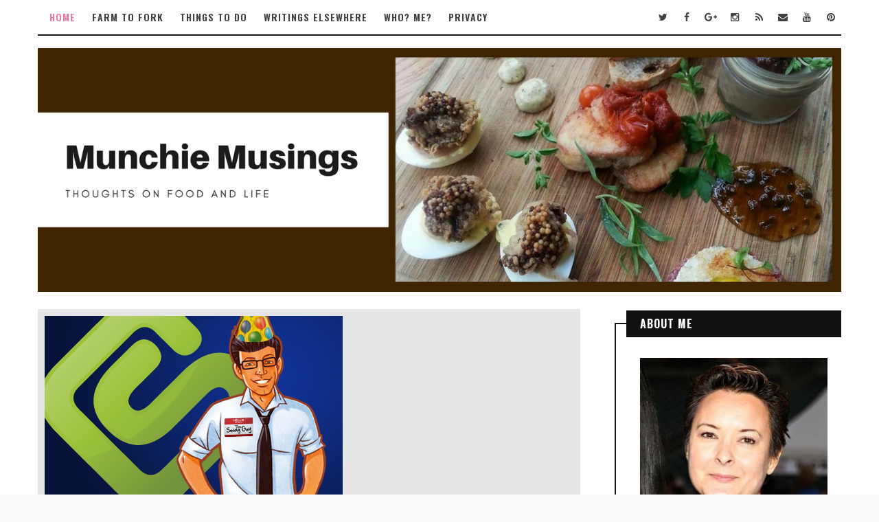

--- FILE ---
content_type: text/javascript; charset=UTF-8
request_url: http://www.munchiemusings.net/feeds/posts/default/-/swagbucks?alt=json-in-script&max-results=4&callback=jQuery111006851881786403271_1768693566752&_=1768693566753
body_size: 7392
content:
// API callback
jQuery111006851881786403271_1768693566752({"version":"1.0","encoding":"UTF-8","feed":{"xmlns":"http://www.w3.org/2005/Atom","xmlns$openSearch":"http://a9.com/-/spec/opensearchrss/1.0/","xmlns$blogger":"http://schemas.google.com/blogger/2008","xmlns$georss":"http://www.georss.org/georss","xmlns$gd":"http://schemas.google.com/g/2005","xmlns$thr":"http://purl.org/syndication/thread/1.0","id":{"$t":"tag:blogger.com,1999:blog-7095686325017405804"},"updated":{"$t":"2025-12-16T23:46:14.007-08:00"},"category":[{"term":"review"},{"term":"dessert"},{"term":"daring bakers"},{"term":"recipe"},{"term":"food trucks"},{"term":"restaurant"},{"term":"chocolate"},{"term":"baking"},{"term":"gluten-free"},{"term":"crockpot"},{"term":"events"},{"term":"things to do"},{"term":"Saudi Arabia"},{"term":"Guatemala"},{"term":"NASFT"},{"term":"sactomofo"},{"term":"thoughts"},{"term":"cookie"},{"term":"pork"},{"term":"burgers"},{"term":"hawaii"},{"term":"chicken"},{"term":"meetup"},{"term":"Filipino"},{"term":"Thai"},{"term":"cambodia"},{"term":"food truck"},{"term":"ice cream"},{"term":"tours"},{"term":"Physician Skin and Weight"},{"term":"breakfast"},{"term":"brunch"},{"term":"cupcake"},{"term":"soup"},{"term":"street food"},{"term":"Paleo"},{"term":"cake"},{"term":"candy"},{"term":"canning"},{"term":"cheese"},{"term":"factory tour"},{"term":"family"},{"term":"farm"},{"term":"lamb"},{"term":"laser lipo"},{"term":"liposuction"},{"term":"IFBC"},{"term":"bacon"},{"term":"beef"},{"term":"eggs"},{"term":"food safety"},{"term":"knowacafarmer"},{"term":"portland"},{"term":"rice"},{"term":"salad"},{"term":"spamarind"},{"term":"vegetarian"},{"term":"BBQ"},{"term":"Greenspan"},{"term":"Irish"},{"term":"St. Patrick's Day"},{"term":"appetizer"},{"term":"black garlic"},{"term":"cookies"},{"term":"doughnut"},{"term":"field workers"},{"term":"filipino food"},{"term":"fish"},{"term":"food truck ordinances"},{"term":"foodbuzz"},{"term":"honolulu food trucks"},{"term":"laser"},{"term":"lipo"},{"term":"lunch break"},{"term":"mobile food"},{"term":"oregon"},{"term":"sandwich"},{"term":"stew"},{"term":"strawberry"},{"term":"vegetables"},{"term":"California"},{"term":"City"},{"term":"City council"},{"term":"Dine Downtown"},{"term":"Food"},{"term":"Honolulu"},{"term":"NACA"},{"term":"NACA mortgage events"},{"term":"NACA refinance"},{"term":"Private property"},{"term":"SF Chefs"},{"term":"Sacramento  California"},{"term":"St. Baldrick's"},{"term":"Tablespoon"},{"term":"Twin Peaks Open House"},{"term":"Twin Peaks Orchard"},{"term":"Whole Foods"},{"term":"aebleskivers"},{"term":"almonds"},{"term":"bean"},{"term":"black garlic recipes"},{"term":"bread"},{"term":"candied kumquats"},{"term":"ceviche"},{"term":"chai"},{"term":"cheesecake"},{"term":"chinese"},{"term":"dallas"},{"term":"de vere's"},{"term":"fairfield"},{"term":"festival"},{"term":"filipino desserts"},{"term":"french"},{"term":"french onion soup"},{"term":"freshii"},{"term":"fruit"},{"term":"gardein"},{"term":"gift card"},{"term":"greek"},{"term":"groupon"},{"term":"grubwithus"},{"term":"grubwithus.com"},{"term":"hapa sf"},{"term":"hawaiian lunch wagons"},{"term":"incubator kitchen"},{"term":"jams"},{"term":"japanese"},{"term":"la cocina"},{"term":"lounge on 20"},{"term":"lumpia"},{"term":"lunch"},{"term":"mexican"},{"term":"mortgage"},{"term":"movie"},{"term":"onion soup"},{"term":"oregon tours"},{"term":"passion fruit"},{"term":"petaluma"},{"term":"pudding"},{"term":"randall selland"},{"term":"red lobster"},{"term":"red rabbit"},{"term":"ribs"},{"term":"sacramento"},{"term":"salt"},{"term":"seafood"},{"term":"sf street food festival"},{"term":"shrimp"},{"term":"snickerdoodles"},{"term":"suisun city"},{"term":"the eatery"},{"term":"twitter"},{"term":"vegan"},{"term":"yogurt"},{"term":"yogurtagogo"},{"term":"Andrew Le"},{"term":"Arnold Hiura"},{"term":"Barbecue"},{"term":"Bob's Red Mill"},{"term":"Boulevard Bistro"},{"term":"Butter"},{"term":"COWGIRL CREAMERY TOUR"},{"term":"CSA"},{"term":"CVRTF"},{"term":"Cabbage"},{"term":"Candied Kumquat Passion Fruit Chiffon Pie"},{"term":"Chef Alan Wong"},{"term":"Chef's Table"},{"term":"Chicharrón"},{"term":"Chile powder"},{"term":"Cooking"},{"term":"Cottage cheese"},{"term":"Dairy"},{"term":"Daring Bakers Povitica"},{"term":"David"},{"term":"Dole"},{"term":"Eastern European Bread"},{"term":"Egg roll"},{"term":"Egg yolk"},{"term":"Farm to Table Dinner"},{"term":"Firebird Russian restaurant"},{"term":"Folsom Whole Foods"},{"term":"Garlic"},{"term":"Hapa"},{"term":"Hawaii regional cuisine"},{"term":"Heat Shabu"},{"term":"Heeia Pier"},{"term":"Indian"},{"term":"It's Just Lunch"},{"term":"Kathmandu Kitchen"},{"term":"Kimchi"},{"term":"Korean cuisine"},{"term":"Korean fried rice"},{"term":"Kru"},{"term":"Lardo"},{"term":"Los Angeles"},{"term":"Lucca"},{"term":"Lucille's"},{"term":"Mark Noguchi"},{"term":"Melting Pot"},{"term":"Mount Tamalpais"},{"term":"Napa cabbage"},{"term":"Nevada glider rides"},{"term":"New York"},{"term":"Oregon foods"},{"term":"Oregon purveyors"},{"term":"Paragarys"},{"term":"Pear"},{"term":"Petaluma  California"},{"term":"Philippine cuisine"},{"term":"Pig and the lady"},{"term":"Pillsbury"},{"term":"Portland  Oregon"},{"term":"Portland food carts"},{"term":"Portland food pod"},{"term":"Potassium bitartrate"},{"term":"Povitica"},{"term":"Project R.I.D.E."},{"term":"SFFF"},{"term":"Sacramento Bee"},{"term":"Sacramento Russian"},{"term":"Sacramento dating"},{"term":"San Francisco"},{"term":"Scott's Seafood"},{"term":"Sea salt"},{"term":"Spataro"},{"term":"Straus"},{"term":"Straus Family Creamery"},{"term":"Sugar"},{"term":"Sugarcane juice"},{"term":"Taste of Hawaii Tour with Alan Wong"},{"term":"Thai spaghetti squash salad"},{"term":"Thai squash salad"},{"term":"The Blue Tomato"},{"term":"The Broiler"},{"term":"The Meadow"},{"term":"Tomales Bay"},{"term":"Travel Oregon"},{"term":"Tuli"},{"term":"Vanilla Ginger Candied Kumquats"},{"term":"Whole Foods opening"},{"term":"Wicked Wich bread pudding"},{"term":"XOSO"},{"term":"about a bite"},{"term":"al fresco"},{"term":"alcatraz prison"},{"term":"alcatraz tour"},{"term":"almond cranberry cake"},{"term":"amish starter"},{"term":"anthony's cookies"},{"term":"aphrodisiac"},{"term":"asian pearl"},{"term":"avocado"},{"term":"avocado dill ceviche"},{"term":"baklava"},{"term":"bald"},{"term":"barsotti"},{"term":"basil"},{"term":"beacon"},{"term":"beans"},{"term":"beer"},{"term":"benihana"},{"term":"bentonite"},{"term":"berry"},{"term":"bibingka"},{"term":"birthday"},{"term":"bitters"},{"term":"black bear diner"},{"term":"black garlic brownies"},{"term":"black garlic poke"},{"term":"blue diamond"},{"term":"bob's red mill tour"},{"term":"bone marrow"},{"term":"bone marrow recipe"},{"term":"boon boon"},{"term":"bread pudding"},{"term":"brownies"},{"term":"brownies with black garlic"},{"term":"budweiser"},{"term":"budweiser factory"},{"term":"bundt"},{"term":"burger"},{"term":"burger month"},{"term":"burgerjunkies"},{"term":"cafeteria 15L"},{"term":"cakes"},{"term":"california danish"},{"term":"cancer"},{"term":"capay organic"},{"term":"capitol garage"},{"term":"cardamon"},{"term":"cemetery"},{"term":"chai brownie recipe"},{"term":"chai brownies"},{"term":"chai snickerdoodles"},{"term":"chairman truck"},{"term":"charity"},{"term":"che"},{"term":"cheeseburger"},{"term":"cheesemaking"},{"term":"chef"},{"term":"chevys"},{"term":"chicharron"},{"term":"chicharrones"},{"term":"chicken pot pie"},{"term":"chiffon pie"},{"term":"chili"},{"term":"chinatown"},{"term":"chinatown tour"},{"term":"chocolate fish"},{"term":"cinnamon"},{"term":"cinnamon roll"},{"term":"citizen cake"},{"term":"citrus"},{"term":"coast to coast sandwiches"},{"term":"coca-cola"},{"term":"cochon"},{"term":"cochon napa"},{"term":"cochon555"},{"term":"cocktails"},{"term":"coconut"},{"term":"coconut bread pudding"},{"term":"coconut monkey bread pudding"},{"term":"coffee"},{"term":"coke recipes"},{"term":"colcannon"},{"term":"commercial kitchen"},{"term":"contest"},{"term":"cookie exchange"},{"term":"couchsurfing"},{"term":"cowgirl creamery"},{"term":"cracker barrel"},{"term":"cranberry almond cake"},{"term":"crocker"},{"term":"crockpot quiche"},{"term":"croissant"},{"term":"crostata"},{"term":"curry up now"},{"term":"danish solvang"},{"term":"dates"},{"term":"dating services"},{"term":"dealy"},{"term":"diamond head"},{"term":"dill"},{"term":"dim sum"},{"term":"dining"},{"term":"dining group"},{"term":"dodgeball"},{"term":"dole pineapple"},{"term":"dole pineapple plantation"},{"term":"dole plantation"},{"term":"dole tours"},{"term":"doner"},{"term":"donut"},{"term":"drinking shrubs"},{"term":"drinking vinegar"},{"term":"easter"},{"term":"eat the street"},{"term":"eatup"},{"term":"eggroll"},{"term":"eggs benedict"},{"term":"el dorado hills"},{"term":"el porteno"},{"term":"elevate a classic dessert"},{"term":"elizabeth falkner"},{"term":"ella"},{"term":"ella dining room"},{"term":"energy"},{"term":"entree"},{"term":"enzyme bath"},{"term":"exercise"},{"term":"eye lash growth"},{"term":"fake meat"},{"term":"farm fresh to you"},{"term":"ferment"},{"term":"film"},{"term":"finishing salts"},{"term":"firebird"},{"term":"fish auction"},{"term":"flax"},{"term":"fleur de sel"},{"term":"fondue"},{"term":"food businesses"},{"term":"food carts"},{"term":"food truck catering"},{"term":"food truck festival"},{"term":"food truck ordinaces"},{"term":"foodie"},{"term":"foodmob"},{"term":"foodspotters"},{"term":"foodspotting"},{"term":"foodtruck ordinances"},{"term":"forager"},{"term":"foraging"},{"term":"formoli's"},{"term":"frank lloyd wright"},{"term":"freeway diners"},{"term":"fudge"},{"term":"fuyu persimmons"},{"term":"fuzion eatz"},{"term":"gastropub"},{"term":"gestation crates"},{"term":"ginger"},{"term":"ginger elizabeth"},{"term":"giveaway"},{"term":"gluten-free almond cranberry cake"},{"term":"gluten-free chai snickerdoodles"},{"term":"gluten-free cranberry almond cake"},{"term":"gluten-free snickerdoodles"},{"term":"gnocchi"},{"term":"golden bear"},{"term":"gordon house"},{"term":"gordon house tour"},{"term":"green garlic"},{"term":"grocery"},{"term":"hachiya persimmons"},{"term":"hair"},{"term":"hank shaw"},{"term":"hard eight"},{"term":"harry and  david"},{"term":"hawaii food tours"},{"term":"hawaii hiking"},{"term":"healthy"},{"term":"hiking"},{"term":"hiking diamond head"},{"term":"holiday meal"},{"term":"holland hen houses"},{"term":"honolulu food tours"},{"term":"honolulu hiking"},{"term":"hooping"},{"term":"hot italian"},{"term":"house"},{"term":"hummingbird cake"},{"term":"hunt gather cook"},{"term":"hunter angler gardener cook"},{"term":"indo cafe"},{"term":"indonesian"},{"term":"international food bloggers conference"},{"term":"irish stew"},{"term":"jalapeno chicken wings"},{"term":"jalapenos"},{"term":"jambalaya with pasta"},{"term":"jeff bridges"},{"term":"jelly belly"},{"term":"jelly belly factory"},{"term":"jelly belly tour"},{"term":"jerky"},{"term":"john wayne"},{"term":"jubilee"},{"term":"juice bars"},{"term":"juicing"},{"term":"juicy lucy"},{"term":"junky burger"},{"term":"kale"},{"term":"kara's cupcakes"},{"term":"kcra"},{"term":"kebab"},{"term":"kennedy"},{"term":"kheer"},{"term":"kim chi"},{"term":"kimchi fried rice"},{"term":"kombucha"},{"term":"kombucha soda"},{"term":"kombucha tea"},{"term":"kumquat"},{"term":"kumquat pie"},{"term":"kumquats"},{"term":"lake atitlan"},{"term":"lake tahoe"},{"term":"lamb stew"},{"term":"latisse eye lashes"},{"term":"learning exchange"},{"term":"leftover turkey"},{"term":"lemon"},{"term":"lemon curd"},{"term":"lemon meringue"},{"term":"lemon meringue pie"},{"term":"lettuce"},{"term":"live tasting"},{"term":"loving latisse"},{"term":"mai pham"},{"term":"mama kim"},{"term":"manju"},{"term":"marrow bones"},{"term":"massage"},{"term":"masullo's"},{"term":"matt damon"},{"term":"meatballs"},{"term":"medford oregon"},{"term":"meetup.com"},{"term":"michael johnson"},{"term":"microwave lemon curd"},{"term":"mideast"},{"term":"miette"},{"term":"mikuni"},{"term":"minden soaring"},{"term":"mixology"},{"term":"mobile food pods"},{"term":"mochii"},{"term":"mocktails"},{"term":"mud hens"},{"term":"museum"},{"term":"mushroom tea"},{"term":"mussels"},{"term":"napa"},{"term":"naturipe"},{"term":"nothing bundt cake"},{"term":"nutrition"},{"term":"oil"},{"term":"old sac"},{"term":"old sacramento"},{"term":"online dating"},{"term":"organic"},{"term":"osmosis"},{"term":"pajo bruich"},{"term":"paleo crust"},{"term":"paleo pot pie"},{"term":"panajachel guatemala"},{"term":"panna cotta"},{"term":"passion fruit pie"},{"term":"pasta"},{"term":"pastalya"},{"term":"pastry"},{"term":"pie"},{"term":"pig skin"},{"term":"pineapple"},{"term":"pistachio"},{"term":"pizza"},{"term":"pizza company"},{"term":"plan b"},{"term":"poke with black garlic"},{"term":"pop-up"},{"term":"popsicle"},{"term":"porchetta"},{"term":"pork belly"},{"term":"pork board"},{"term":"pork farmers"},{"term":"pork rind"},{"term":"pork rinds"},{"term":"porkcares.org"},{"term":"portland chinese gardens"},{"term":"portland saturday market"},{"term":"portland tours"},{"term":"pot pie"},{"term":"potluck"},{"term":"preserves"},{"term":"presidio"},{"term":"products"},{"term":"pupusa"},{"term":"queen's jubilee"},{"term":"quiche"},{"term":"quinoa"},{"term":"ramen"},{"term":"real doner"},{"term":"red truck tahoe"},{"term":"redmond clay"},{"term":"rei"},{"term":"relaunch"},{"term":"rice pudding"},{"term":"roli roti"},{"term":"rose"},{"term":"russian"},{"term":"sacramento black bear diner"},{"term":"sacramento food truck"},{"term":"sactown"},{"term":"sactown dining collective"},{"term":"salt tasting"},{"term":"sans rival"},{"term":"sausage"},{"term":"sausage stuffed jalapenos"},{"term":"scampi"},{"term":"scharffen berger"},{"term":"scharffen berger bakery tour"},{"term":"schwarma"},{"term":"scoby"},{"term":"secret menu"},{"term":"selland family"},{"term":"selland's"},{"term":"selland's market cafe"},{"term":"shabu"},{"term":"shabu-shabu"},{"term":"shaved ice"},{"term":"short ribs"},{"term":"shrimp scampi"},{"term":"silverton"},{"term":"sisig"},{"term":"skin and weight"},{"term":"slides"},{"term":"slow cooker"},{"term":"smartlipo"},{"term":"snowshoe"},{"term":"soar minden"},{"term":"soaring"},{"term":"solar"},{"term":"solar cooking"},{"term":"solvang california"},{"term":"spaghetti squash salad"},{"term":"spam appetizer"},{"term":"spam chocolate"},{"term":"spam dessert"},{"term":"spam lumpia"},{"term":"spam recipes"},{"term":"spam truffles"},{"term":"star fine foods"},{"term":"steak"},{"term":"steel magnolia"},{"term":"steel magnolia commercial kitchen"},{"term":"streetgrindz"},{"term":"stuffed jalapenos"},{"term":"suede blue"},{"term":"sugar detox"},{"term":"sunh fish"},{"term":"superbutter"},{"term":"surgery"},{"term":"sushi"},{"term":"sushi making"},{"term":"sushi supplies"},{"term":"svelte"},{"term":"swagbucks"},{"term":"tailgate chicken wings"},{"term":"tailgating"},{"term":"tangy chicken wings"},{"term":"tapioca"},{"term":"taro's"},{"term":"texas"},{"term":"thai chicken pot pie"},{"term":"the porch"},{"term":"the porch sacramento"},{"term":"the press"},{"term":"think thin"},{"term":"tips"},{"term":"tips for mobile food festivals"},{"term":"toffee"},{"term":"top chef"},{"term":"tour of alcatraz"},{"term":"trailfest"},{"term":"trains"},{"term":"travel"},{"term":"trekkie"},{"term":"true grit"},{"term":"turkey fried rice"},{"term":"turkish"},{"term":"urban chicken housing"},{"term":"urban chickens"},{"term":"vanilla"},{"term":"venus"},{"term":"venus eclipse"},{"term":"vietnamese"},{"term":"viking soul food"},{"term":"voodoo doughnuts"},{"term":"weddings and food trucks"},{"term":"whole food smoothies"},{"term":"whole foods holiday meal"},{"term":"winetime"},{"term":"wood fire"},{"term":"yeast"},{"term":"yigit pura"},{"term":"zip tahoe"},{"term":"zipline"},{"term":"zucchini"}],"title":{"type":"text","$t":"Munchie Musings"},"subtitle":{"type":"html","$t":""},"link":[{"rel":"http://schemas.google.com/g/2005#feed","type":"application/atom+xml","href":"http:\/\/www.munchiemusings.net\/feeds\/posts\/default"},{"rel":"self","type":"application/atom+xml","href":"http:\/\/www.blogger.com\/feeds\/7095686325017405804\/posts\/default\/-\/swagbucks?alt=json-in-script\u0026max-results=4"},{"rel":"alternate","type":"text/html","href":"http:\/\/www.munchiemusings.net\/search\/label\/swagbucks"},{"rel":"hub","href":"http://pubsubhubbub.appspot.com/"}],"author":[{"name":{"$t":"Ms. Munchie"},"uri":{"$t":"http:\/\/www.blogger.com\/profile\/17258594301188325915"},"email":{"$t":"noreply@blogger.com"},"gd$image":{"rel":"http://schemas.google.com/g/2005#thumbnail","width":"21","height":"32","src":"\/\/blogger.googleusercontent.com\/img\/b\/R29vZ2xl\/AVvXsEiW3vP2BvGXkmhQ-WtPyGCcMkKRTnuVg0o9ZEJdVXMGinA_YdG6q2hlUT2IWXyHWIZubxEHMGQWRVn4_fV5dFfZFiwnbSRBZrZXu8EcVfxJhvb1ukDZgCNhPyundYwXJg\/s220\/5609_139876393351_684933351_3281081_1498142_n.jpg"}}],"generator":{"version":"7.00","uri":"http://www.blogger.com","$t":"Blogger"},"openSearch$totalResults":{"$t":"1"},"openSearch$startIndex":{"$t":"1"},"openSearch$itemsPerPage":{"$t":"4"},"entry":[{"id":{"$t":"tag:blogger.com,1999:blog-7095686325017405804.post-9212311066291264198"},"published":{"$t":"2012-11-26T16:00:00.000-08:00"},"updated":{"$t":"2012-11-26T15:32:45.097-08:00"},"category":[{"scheme":"http://www.blogger.com/atom/ns#","term":"swagbucks"}],"title":{"type":"text","$t":"Swagbucks - Now Earn with Amazon!"},"content":{"type":"html","$t":"\u003Cdiv class=\"separator\" style=\"clear: both; font-family: Verdana,sans-serif; text-align: center;\"\u003E\n\u003Ca href=\"https:\/\/blogger.googleusercontent.com\/img\/b\/R29vZ2xl\/AVvXsEjc3VBsnCdNlWPSiAp-4Pxwc1M5hFZUsGc9nL3A9w-TRylc7DGH-qzEwxyfOl_nc2319Tx-AXOa2zJRVMkKABgE8zHlPLJIcU4nTevQzmh-PBJ4ccMyG7nsJielOoAeOyPgx59cqb1SJ3I\/s1600\/Birthday+.jpg\" imageanchor=\"1\" style=\"margin-left: 1em; margin-right: 1em;\"\u003E\u003Cimg border=\"0\" height=\"250\" src=\"https:\/\/blogger.googleusercontent.com\/img\/b\/R29vZ2xl\/AVvXsEjc3VBsnCdNlWPSiAp-4Pxwc1M5hFZUsGc9nL3A9w-TRylc7DGH-qzEwxyfOl_nc2319Tx-AXOa2zJRVMkKABgE8zHlPLJIcU4nTevQzmh-PBJ4ccMyG7nsJielOoAeOyPgx59cqb1SJ3I\/s400\/Birthday+.jpg\" width=\"400\" \/\u003E\u003C\/a\u003E\u003C\/div\u003E\n\u003Cdiv style=\"font-family: Verdana,sans-serif;\"\u003E\n\u003Cbr \/\u003E\u003C\/div\u003E\n\u003Cdiv style=\"font-family: Verdana,sans-serif;\"\u003E\n\u003Cbr \/\u003E\u003C\/div\u003E\n\u003Cdiv style=\"font-family: Verdana,sans-serif;\"\u003E\nI really like \u003Ca href=\"http:\/\/www.swagbucks.com\/refer\/msmunchie\"\u003ESwagbucks\u003C\/a\u003E- let me count the ways. So far I have earned enough to get the following over the years:\u003Cbr \/\u003E\n\u003Cbr \/\u003E\n\u003Cul style=\"font-family: Verdana,sans-serif;\"\u003E\n\u003Cli\u003E\u003Cb\u003E\u003Cspan style=\"color: red;\"\u003EFIVE \u003C\/span\u003E\u003C\/b\u003E$25 Itunes gift cards that I use for my nephew and godson\u003C\/li\u003E\n\u003Cli\u003E\u003Cb style=\"color: red;\"\u003ETWO \u003C\/b\u003E$50 Southwest Airlines giftcards \u003C\/li\u003E\n\u003Cli\u003Ea $10 Barnes \u0026amp; Noble giftcard\u003C\/li\u003E\n\u003Cli\u003EDings to cover\/protect my notebook pc and Droid phone\u003C\/li\u003E\n\u003Cli\u003Ea heart rate monitor watch \u003C\/li\u003E\n\u003C\/ul\u003E\n\u003C\/div\u003E\n\u003Cdiv style=\"font-family: Verdana,sans-serif;\"\u003E\n\u003C\/div\u003E\n\u003Cdiv style=\"font-family: Verdana,sans-serif;\"\u003E\n\u003Cspan style=\"font-size: large;\"\u003E\u003Cspan style=\"color: red;\"\u003E\u003Cb\u003EAnd n\u003C\/b\u003E\u003Cb\u003Eow you can earn $\u003Cspan style=\"font-size: large;\"\u003E6\u003C\/span\u003ESB for every $1 spent on Amazon.com!\u003C\/b\u003E\u003C\/span\u003E\u003C\/span\u003E\u003Cbr \/\u003E\n\u003Cbr \/\u003E\nWhat is \u003Ca href=\"http:\/\/www.swagbucks.com\/refer\/msmunchie\"\u003ESwagbucks\u003C\/a\u003E? It's a website that rewards you with \u003Ca href=\"http:\/\/www.swagbucks.com\/refer\/msmunchie\"\u003ESwagbucks \u003C\/a\u003Efor doing simple things like searching the internet, shopping, playing games, watching videos, answering surveys, etc. Swagbucks have a sort of cash value. For instance, you might earn $11 SB just for Googling \"black garlic\". And I say Googling on purpose. Once you put their toolbar on your browser and search via the toolbar or from their webpage, it is actually using the Google search engine.\u0026nbsp;You will get the same search\u0026nbsp;results, so why not get $SB for it? You get a $SB for answering the Daily Poll and you can get $SBs for watching\u0026nbsp; videos. It's all good. \u003C\/div\u003E\n\u003Cdiv style=\"font-family: Verdana,sans-serif;\"\u003E\n\u003C\/div\u003E\n\u003Cul style=\"font-family: Verdana,sans-serif;\"\u003E\u003C\/ul\u003E\n\u003Cdiv style=\"font-family: Verdana,sans-serif;\"\u003E\nYou can also use your $SB to enter raffles for prizes like giftcards, game systems, Kindles, and more.\u003C\/div\u003E\n\u003Cdiv style=\"font-family: Verdana,sans-serif;\"\u003E\n\u003Cbr \/\u003E\u003C\/div\u003E\n\u003Cdiv style=\"font-family: Verdana,sans-serif;\"\u003E\n\u003C\/div\u003E\n\u003Cdiv style=\"font-family: Verdana,sans-serif;\"\u003E\n\u003C\/div\u003E\n\u003Cdiv style=\"font-family: Verdana,sans-serif;\"\u003E\n\u003Cbr \/\u003E\nAnd yes, you get $SB for referrals. So all the \u003Ca href=\"http:\/\/www.swagbucks.com\/refer\/msmunchie\"\u003ESwagbucks\u003C\/a\u003E links I've provided do have my referral code in them.\u0026nbsp; But here's a bonus for YOU - if you decide to join, use the code \u003Cspan style=\"color: red;\"\u003ENOVEMBERSB \u003C\/span\u003E(by Dec. 1st) and you'll get an additional $80 SB instantly.\u003C\/div\u003E\n\u003Cdiv style=\"font-family: Verdana,sans-serif;\"\u003E\n\u003Cbr \/\u003E\u003C\/div\u003E\n\u003Cdiv style=\"font-family: Verdana,sans-serif;\"\u003E\nHere's a breakdown of all the ways that I know to earn $SB:\u003C\/div\u003E\n\u003Cdiv style=\"font-family: Verdana,sans-serif;\"\u003E\n\u003C\/div\u003E\n\u003Cul style=\"font-family: Verdana,sans-serif;\"\u003E\n\u003Cli\u003ESearching the internet via their toolbar or website\u003C\/li\u003E\n\u003Cli\u003EShop \u003Cspan style=\"color: red;\"\u003EAmazon.com! \u003C\/span\u003E\u003C\/li\u003E\n\u003Cli\u003EDaily Poll\u003C\/li\u003E\n\u003Cli\u003ETake surveys\u003C\/li\u003E\n\u003Cli\u003EDaily Deals - such\u0026nbsp;as \u003Cspan style=\"font-size: small;\"\u003EGroupon\u003C\/span\u003E, Froobi.com, etc\u003C\/li\u003E\n\u003Cli\u003EShop via their associated partners including such big sites as Overstock, BestBuy, and more\u003C\/li\u003E\n\u003Cli\u003EPrint coupons for groceries, etc and get $SB for each one printed\u003C\/li\u003E\n\u003Cli\u003EWatch videos\u003C\/li\u003E\n\u003Cli\u003EPlay online \u003Ca href=\"http:\/\/swagbucks.com\/?cmd=gn-rft\u0026amp;rb=1116180\u0026amp;cmp=33\u0026amp;cxid=11111-1\u0026amp;to=%2F%3Fcmd%3Dsb-games%26reg%3D1\"\u003EFlash Games\u003C\/a\u003E\u003C\/li\u003E\n\u003Cli\u003ESign up for special offers like newsletters or subscriptions\u003C\/li\u003E\n\u003C\/ul\u003E\n\u003Cdiv style=\"font-family: Verdana,sans-serif;\"\u003E\nYou can also grab $SB from special codes that show up in Twitter, Facebook, code hunts, etc. There's Twitter Trivia and other fun contests where you can win $SB. \u003C\/div\u003E\n\u003Cdiv style=\"font-family: Verdana,sans-serif;\"\u003E\n\u003Cbr \/\u003E\u003C\/div\u003E\n\u003Cdiv style=\"font-family: Verdana,sans-serif;\"\u003E\nSo....Why not sign up for \u003Ca href=\"http:\/\/www.swagbucks.com\/refer\/msmunchie\"\u003ESwagbucks\u003C\/a\u003E?\u0026nbsp; You're gonna search the internet and shop on Amazon anyway, so why not get paid for it?  \u003C\/div\u003E\n\u003Cdiv class=\"zemanta-pixie\" style=\"font-family: Verdana,sans-serif; height: 15px; margin-top: 10px;\"\u003E\n\u003Cimg alt=\"\" class=\"zemanta-pixie-img\" src=\"http:\/\/img.zemanta.com\/pixy.gif?x-id=4310a130-428a-42f3-ac25-cd45301b22fb\" style=\"border: medium none; float: right;\" \/\u003E\u003C\/div\u003E\n"},"link":[{"rel":"edit","type":"application/atom+xml","href":"http:\/\/www.blogger.com\/feeds\/7095686325017405804\/posts\/default\/9212311066291264198"},{"rel":"self","type":"application/atom+xml","href":"http:\/\/www.blogger.com\/feeds\/7095686325017405804\/posts\/default\/9212311066291264198"},{"rel":"alternate","type":"text/html","href":"http:\/\/www.munchiemusings.net\/2011\/01\/why-i-love-swagbucks.html","title":"Swagbucks - Now Earn with Amazon!"}],"author":[{"name":{"$t":"Ms. Munchie"},"uri":{"$t":"http:\/\/www.blogger.com\/profile\/17258594301188325915"},"email":{"$t":"noreply@blogger.com"},"gd$image":{"rel":"http://schemas.google.com/g/2005#thumbnail","width":"21","height":"32","src":"\/\/blogger.googleusercontent.com\/img\/b\/R29vZ2xl\/AVvXsEiW3vP2BvGXkmhQ-WtPyGCcMkKRTnuVg0o9ZEJdVXMGinA_YdG6q2hlUT2IWXyHWIZubxEHMGQWRVn4_fV5dFfZFiwnbSRBZrZXu8EcVfxJhvb1ukDZgCNhPyundYwXJg\/s220\/5609_139876393351_684933351_3281081_1498142_n.jpg"}}],"media$thumbnail":{"xmlns$media":"http://search.yahoo.com/mrss/","url":"https:\/\/blogger.googleusercontent.com\/img\/b\/R29vZ2xl\/AVvXsEjc3VBsnCdNlWPSiAp-4Pxwc1M5hFZUsGc9nL3A9w-TRylc7DGH-qzEwxyfOl_nc2319Tx-AXOa2zJRVMkKABgE8zHlPLJIcU4nTevQzmh-PBJ4ccMyG7nsJielOoAeOyPgx59cqb1SJ3I\/s72-c\/Birthday+.jpg","height":"72","width":"72"}}]}});